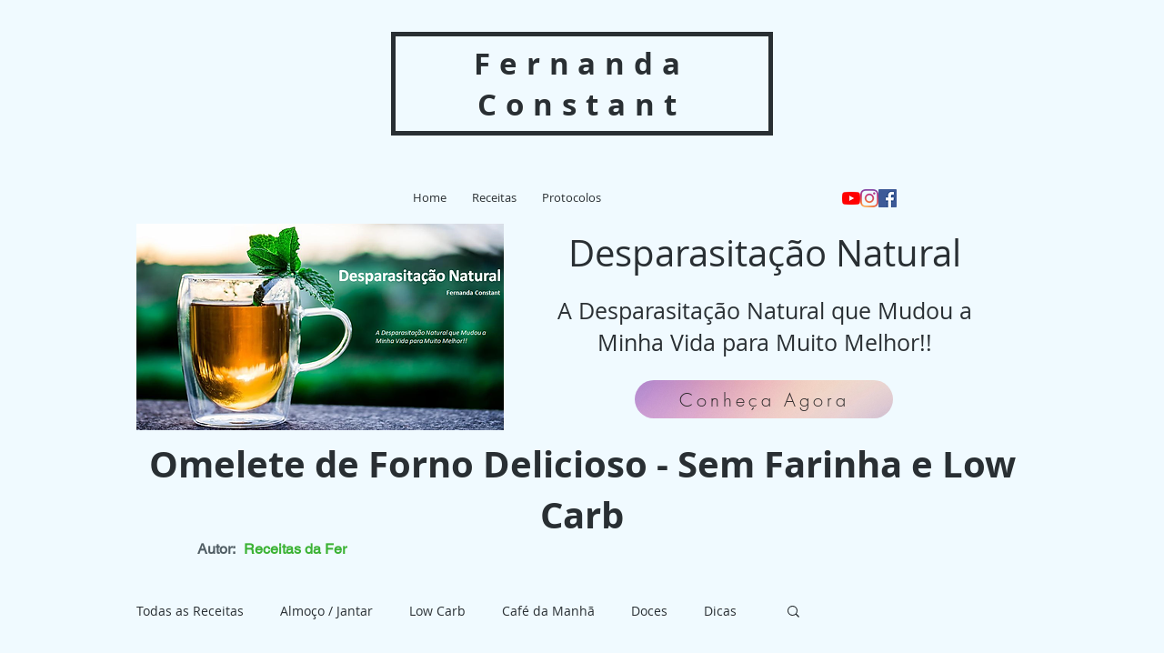

--- FILE ---
content_type: text/html; charset=utf-8
request_url: https://accounts.google.com/o/oauth2/postmessageRelay?parent=https%3A%2F%2Fstatic.parastorage.com&jsh=m%3B%2F_%2Fscs%2Fabc-static%2F_%2Fjs%2Fk%3Dgapi.lb.en.2kN9-TZiXrM.O%2Fd%3D1%2Frs%3DAHpOoo_B4hu0FeWRuWHfxnZ3V0WubwN7Qw%2Fm%3D__features__
body_size: 163
content:
<!DOCTYPE html><html><head><title></title><meta http-equiv="content-type" content="text/html; charset=utf-8"><meta http-equiv="X-UA-Compatible" content="IE=edge"><meta name="viewport" content="width=device-width, initial-scale=1, minimum-scale=1, maximum-scale=1, user-scalable=0"><script src='https://ssl.gstatic.com/accounts/o/2580342461-postmessagerelay.js' nonce="bA_JufQ3RF2kRZ2lDW791w"></script></head><body><script type="text/javascript" src="https://apis.google.com/js/rpc:shindig_random.js?onload=init" nonce="bA_JufQ3RF2kRZ2lDW791w"></script></body></html>